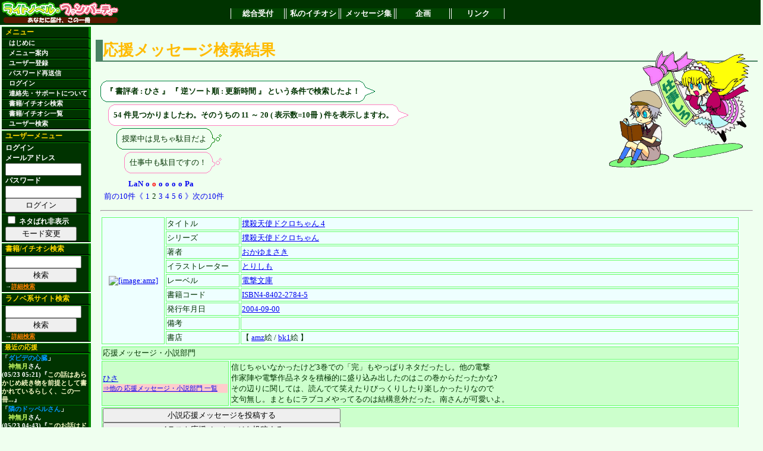

--- FILE ---
content_type: text/html; charset=euc-jp
request_url: http://lanopa.sakura.ne.jp/cgi/review/review.cgi?reviewer=%A4%D2%A4%B5;num=10;desc=on;sort=updatetime
body_size: 48191
content:
<?xml version="1.0" encoding="euc-jp"?>
<!DOCTYPE html PUBLIC "-//W3C//DTD XHTML 1.0 Transitional//EN"
 "http://www.w3.org/TR/xhtml1/DTD/xhtml1-transitional.dtd">
<html xmlns="http://www.w3.org/1999/xhtml" lang="ja" xml:lang="ja">
<head>
<title>ライトノベルファンパーティー　私のイチオシ</title>
<meta http-equiv="Content-Type" content="text/html; charset=euc-jp" />
<link rel="stylesheet" href="../lnp.css" type="text/css" />
<link rev="made" href="mailto:system@lanopa.sakura.ne.jp" />
</head>
<body>

<div class="header"><!-- -->
<table class="frame"><tr><td class="banner">
<a href="http://lanopa.sakura.ne.jp/"><img src="../img/ln_title.png" width="200" height="40" alt="[サイトタイトル]"></a>
</td><td><!-- TOPメニュー -->
<div class="topmenu">
<span><a href="http://lanopa.sakura.ne.jp/">総合受付</a></span>
<span><a href="http://lanopa.sakura.ne.jp/cgi/">私のイチオシ</a></span>
<span><a href="http://lanopa.sakura.ne.jp/message/">メッセージ集</a></span>
<span><a href="http://lanopa.sakura.ne.jp/project/">企画</a></span>
<span><a href="http://lanopa.sakura.ne.jp/link/">リンク</a></span>
</div>
</td></tr></table>
</div><!-- -->
<div class="message"><!-- -->

</div><!-- -->
<table class="frame"><tr><td class="side"><!-- -->
<div class="menu">
<span class="title">メニュー</span>
<span><a href="../index.html"> はじめに</a></span>
<span><a href="../index.html#guide"> メニュー案内</a></span>
<span><a href="../login/regist.cgi"> ユーザー登録</a></span>
<span><a href="../index.html#resend"> パスワード再送信</a></span>
<span><a href="../login/login.cgi"> ログイン</a></span>
<span><a href="../index.html#support">連絡先・サポートについて</a></span>
<span><a href="../review/search.cgi"> 書籍/イチオシ検索</a></span>
<span><a href="../review/"> 書籍/イチオシ一覧</a></span>
<span><a href="../review/reviewer.cgi"> ユーザー検索</a></span>
</div>

<div class="usermenu">
<span class="title">ユーザーメニュー</span>
<span>ログイン
<form action="../login/login.cgi" method="post">
メールアドレス<br />
<input type="text" name="mail"><br />
パスワード<br />
<input type="password" name="pass"><br />
<input type="hidden" name="mode" value="login">
<input type="submit" value="ログイン">
</form>
</span>
<span><form action="/cgi/review/review.cgi">
<input type="hidden" name="reviewer" value="ひさ" />
<input type="hidden" name="num" value="10" />
<input type="hidden" name="desc" value="on" />
<input type="hidden" name="sort" value="updatetime" />
<input class="material" type="checkbox" name="material" value="off" />
ネタばれ非表示
<input type="submit" value="モード変更" />
</form>
</span>

</div>

<div class="search">
<span class="title">書籍/イチオシ検索</span>
<span>
<form action="../review/search.cgi">
<input type="text" name="code">
<input type="hidden" name="mode" value="all">
<input type="submit" value="検索">
</form>
<div class="note">→<a href="../review/search.cgi">詳細検索</a></div>
</span>
</div>

<div class="search">
<span class="title">ラノベ系サイト検索</span>
<span>
<form action="http://lanopa.sakura.ne.jp/link/search.cgi">
<input type="text" name="code"><br />
<input type="hidden" name="mode" value="all">
<input type="submit" value="検索">
</form>
<div class="note">→<a href="http://lanopa.sakura.ne.jp/link/search.cgi">詳細検索</a></div>
</span>
</div>


<div class="recent_review">
<span class="title">最近の応援</span>
<span>
<span>「<a href="../review/search.cgi?code=ISBN4-8402-2761-6">ダビデの心臓</a>」 <span class="name"><a href="../review/reviewer.cgi?name_id=3">神無月</a>さん</span> (05/23 05:21)『<a href="../review/review.cgi?id=1273" class="comment">この話はあらかじめ続き物を前提として書かれているらしく、この一冊...</a>』</span>
<span>「<a href="../review/search.cgi?code=ISBN4-08-630223-3">隣のドッペルさん</a>」 <span class="name"><a href="../review/reviewer.cgi?name_id=3">神無月</a>さん</span> (05/23 04:43)『<a href="../review/review.cgi?id=1272" class="comment">このお話はドッペルさんのお話です。
ドッペルさんとはドッペルゲンガ...</a>』</span>
<span>「<a href="../review/search.cgi?code=ISBN4-7577-2103-X">フォーラの森砦V3 下 セブン=フォートレス リプレイ</a>」 <span class="name"><a href="../review/reviewer.cgi?name_id=3">神無月</a>さん</span> (05/23 04:36)『<a href="../review/review.cgi?id=1271" class="comment">これはきくたけリプレイです。
しかしいつものきくたけリプレイとは違...</a>』</span>
<span>「<a href="../review/search.cgi?code=ISBN4-04-429204-3">涼宮ハルヒの消失</a>」 <span class="name"><a href="../review/reviewer.cgi?name_id=3">神無月</a>さん</span> (05/23 04:26)『<a href="../review/review.cgi?id=1270" class="comment">この作品は私の中ではシリーズ中1,2を争うほどの出来だと思っておりま...</a>』</span>
<span>「<a href="../review/search.cgi?code=ISBN4-04-426207-1">神様だよ、全員集合! 総理大臣のえる!</a>」 <span class="name"><a href="../review/reviewer.cgi?name_id=3">神無月</a>さん</span> (05/23 04:20)『<a href="../review/review.cgi?id=1269" class="comment">基本的にはコメディです。
しかし、読んでいてはっとさせられるほどに...</a>』</span>
<span>「<a href="../review/search.cgi?code=ISBN4-8291-6292-9">キリサキ</a>」 <span class="name"><a href="../review/reviewer.cgi?name_id=3">神無月</a>さん</span> (05/23 04:13)『<a href="../review/review.cgi?id=1268" class="comment">LOVEに見せかけて普通にミステリーをしている作品でした。

多少謎解...</a>』</span>
<span>「<a href="../review/search.cgi?code=ISBN4-8291-6267-8">食卓にビールを</a>」 <span class="name"><a href="../review/reviewer.cgi?name_id=3">神無月</a>さん</span> (05/23 02:45)『<a href="../review/review.cgi?id=1267" class="comment">この作品は、女子高生で物理オタクで小説家で新妻という主人公が、様...</a>』</span>
<span>「<a href="../review/search.cgi?code=ISBN4-8291-6253-8">黒と白のデュエット Op.2</a>」 <span class="name"><a href="../review/reviewer.cgi?name_id=3">神無月</a>さん</span> (05/23 02:32)『<a href="../review/review.cgi?id=1266" class="comment">一巻ではミステリーという感じではなかったものの、2巻では割とミステ...</a>』</span>
<span>「<a href="../review/search.cgi?code=ISBN4-06-182393-0">ネコソギラジカル 上 十三階段</a>」 <span class="name"><a href="../review/reviewer.cgi?name_id=38">ミズノトリ</a>さん</span> (05/23 01:28)『<a href="../review/review.cgi?id=1264" class="comment">西尾維新の代表作・《戯言》シリーズの完結編の序章。
いよいよクライ...</a>』</span>
<span>「<a href="../review/search.cgi?code=ISBN4-8402-2912-0">白人萠乃と世界の危機</a>」 <span class="name"><a href="../review/reviewer.cgi?name_id=25">練馬</a>さん</span> (05/23 01:21)『<a href="../review/review.cgi?id=1265" class="comment">大抵の人は文庫一冊読むのに、ページ数にもよりますが、1時間半～2時...</a>』</span>

</span>
</div>

</td><!-- -->

<td class="main"><!-- -->

<a name="top" id="top"></a>
<!--コンテンツ開始--> 














<h2><span class="accent_org">応援メッセージ検索結果</span></h2>

<div class="text">

<img class="character" src="../img/char/6/gsimple62.png" width="250" height="200">




<div class="keywords">
<!-- ここから吹き出し らいと -->
<table class="balloon1">
<tr><td></td><td></td><td class="out"><img src="../img/balloon/boy/dummy01.png" width="1" height="1"></td><td></td><td></td><td></td></tr>
<tr><td></td><td><img src="../img/balloon/boy/fuki201.png" width="8" height="8"></td><td class="in"><img src="../img/balloon/boy/dummy01.png" width="1" height="1"></td><td><img src="../img/balloon/boy/fuki202.png" width="8" height="8"></td><td></td><td></td></tr>
<tr><td class="out"><img src="../img/balloon/boy/dummy01.png" width="1" height="1"></td><td class="in"><img src="../img/balloon/boy/dummy01.png" width="1" height="1"></td><td class="inword">
<!-- 台詞 -->

『
書評者 : ひさ
』

『
逆ソート順 : 更新時間
』

という条件で検索したよ！
</td><td class="in"><img src="../img/balloon/boy/dummy01.png" width="1" height="1"></td><td class="out"><img src="../img/balloon/boy/dummy04.png" width="1" height="16"></td><td><img src="../img/balloon/boy/fuir209.png" width="16" height="16"></td></tr>
<tr><td></td><td><img src="../img/balloon/boy/fuki203.png" width="8" height="8"></td><td class="in"><img src="../img/balloon/boy/dummy01.png" width="1" height="1"></td><td><img src="../img/balloon/boy/fuki204.png" width="8" height="8"></td><td></td><td></td></tr>
<tr><td></td><td></td><td class="out"><img src="../img/balloon/boy/dummy01.png" width="1" height="1"></td><td></td><td></td><td></td></tr>
</table>
<!--ここまで吹き出し -->
</div>


<div class="hit">
<!-- ここから吹き出し べるの -->
<table class="balloon2">
<tr><td></td><td></td><td class="out"><img src="../img/balloon/girl/dummy01.png" width="1" height="1"></td><td></td><td></td><td></td></tr>
<tr><td></td><td><img src="../img/balloon/girl/fuki201.png" width="8" height="8"></td><td class="in"><img src="../img/balloon/girl/dummy01.png" width="1" height="1"></td><td><img src="../img/balloon/girl/fuki202.png" width="8" height="8"></td><td></td><td></td></tr>
<tr><td class="out"><img src="../img/balloon/girl/dummy01.png" width="1" height="1"></td><td class="in"><img src="../img/balloon/girl/dummy01.png" width="1" height="1"></td><td class="inword">
<!-- 台詞 -->
54 件見つかりましたわ。そのうちの 11 ～ 20 ( 表示数=10冊 ) 件を表示しますわ。
</td><td class="in"><img src="../img/balloon/girl/dummy01.png" width="1" height="1"></td><td class="out"><img src="../img/balloon/girl/dummy04.png" width="1" height="16"></td><td><img src="../img/balloon/girl/fuir209.png" width="16" height="16"></td></tr>
<tr><td></td><td><img src="../img/balloon/girl/fuki203.png" width="8" height="8"></td><td class="in"><img src="../img/balloon/girl/dummy01.png" width="1" height="1"></td><td><img src="../img/balloon/girl/fuki204.png" width="8" height="8"></td><td></td><td></td></tr>
<tr><td></td><td></td><td class="out"><img src="../img/balloon/girl/dummy01.png" width="1" height="1"></td><td></td><td></td><td></td></tr>
</table>
</div>
<!-- ここまで吹き出し -->

<div class="character">
<table class="balloon3">
<tr><td></td><td></td><td class="out"><img src="../img/balloon/boy2/dummy01.png" width="1" height="1"></td><td></td><td></td><td></td></tr>
<tr><td></td><td><img src="../img/balloon/boy2/fuki201.png" width="8" height="8"></td><td class="in"><img src="../img/balloon/boy2/dummy01.png" width="1" height="1"></td><td><img src="../img/balloon/boy2/fuki202.png" width="8" height="8"></td><td></td><td></td></tr>
<tr><td class="out"><img src="../img/balloon/boy2/dummy01.png" width="1" height="1"></td><td class="in"><img src="../img/balloon/boy2/dummy01.png" width="1" height="1"></td><td class="inword">
授業中は見ちゃ駄目だよ
</td><td class="in"><img src="../img/balloon/boy2/dummy01.png" width="1" height="1"></td><td class="out"><img src="../img/balloon/boy2/dummy04.png" width="1" height="16"></td><td><img src="../img/balloon/boy2/fuir213.png" width="16" height="16"></td></tr>
<tr><td></td><td><img src="../img/balloon/boy2/fuki203.png" width="8" height="8"></td><td class="in"><img src="../img/balloon/boy2/dummy01.png" width="1" height="1"></td><td><img src="../img/balloon/boy2/fuki204.png" width="8" height="8"></td><td></td><td></td></tr>
<tr><td></td><td></td><td class="out"><img src="../img/balloon/boy2/dummy01.png" width="1" height="1"></td><td></td><td></td><td></td></tr>
</table>
<table class="balloon4">
<tr><td></td><td></td><td class="out"><img src="../img/balloon/girl2/dummy01.png" width="1" height="1"></td><td></td><td></td><td></td></tr>
<tr><td></td><td><img src="../img/balloon/girl2/fuki201.png" width="8" height="8"></td><td class="in"><img src="../img/balloon/girl2/dummy01.png" width="1" height="1"></td><td><img src="../img/balloon/girl2/fuki202.png" width="8" height="8"></td><td></td><td></td></tr>
<tr><td class="out"><img src="../img/balloon/girl2/dummy01.png" width="1" height="1"></td><td class="in"><img src="../img/balloon/girl2/dummy01.png" width="1" height="1"></td><td class="inword">
仕事中も駄目ですの！
</td><td class="in"><img src="../img/balloon/girl2/dummy01.png" width="1" height="1"></td><td class="out"><img src="../img/balloon/girl2/dummy04.png" width="1" height="16"></td><td><img src="../img/balloon/girl2/fuir213.png" width="16" height="16"></td></tr>
<tr><td></td><td><img src="../img/balloon/girl2/fuki203.png" width="8" height="8"></td><td class="in"><img src="../img/balloon/girl2/dummy01.png" width="1" height="1"></td><td><img src="../img/balloon/girl2/fuki204.png" width="8" height="8"></td><td></td><td></td></tr>
<tr><td></td><td></td><td class="out"><img src="../img/balloon/girl2/dummy01.png" width="1" height="1"></td><td></td><td></td><td></td></tr>
</table>

</div>

<table class="navi"><tr><td>
<table class="navi"><tr><th class="left"><a href="/cgi/review/review.cgi?reviewer=%A4%D2%A4%B5;num=0;desc=on;sort=updatetime">LaN</a></th><th><a href="/cgi/review/review.cgi?reviewer=%A4%D2%A4%B5;num=0;desc=on;sort=updatetime">o</a></th><th><a href="/cgi/review/review.cgi?reviewer=%A4%D2%A4%B5;num=10;desc=on;sort=updatetime" class="accent">o</a></th><th><a href="/cgi/review/review.cgi?reviewer=%A4%D2%A4%B5;num=20;desc=on;sort=updatetime">o</a></th><th><a href="/cgi/review/review.cgi?reviewer=%A4%D2%A4%B5;num=30;desc=on;sort=updatetime">o</a></th><th><a href="/cgi/review/review.cgi?reviewer=%A4%D2%A4%B5;num=40;desc=on;sort=updatetime">o</a></th><th><a href="/cgi/review/review.cgi?reviewer=%A4%D2%A4%B5;num=50;desc=on;sort=updatetime">o</a><th class="right"><a href="/cgi/review/review.cgi?reviewer=%A4%D2%A4%B5;num=20;desc=on;sort=updatetime">Pa</a></th></tr><tr><td><a href="/cgi/review/review.cgi?reviewer=%A4%D2%A4%B5;num=0;desc=on;sort=updatetime">前の10件《</a></td><td><a href="/cgi/review/review.cgi?reviewer=%A4%D2%A4%B5;num=0;desc=on;sort=updatetime">1</a></td><td>2</td><td><a href="/cgi/review/review.cgi?reviewer=%A4%D2%A4%B5;num=20;desc=on;sort=updatetime">3</a></td><td><a href="/cgi/review/review.cgi?reviewer=%A4%D2%A4%B5;num=30;desc=on;sort=updatetime">4</a></td><td><a href="/cgi/review/review.cgi?reviewer=%A4%D2%A4%B5;num=40;desc=on;sort=updatetime">5</a></td><td><a href="/cgi/review/review.cgi?reviewer=%A4%D2%A4%B5;num=50;desc=on;sort=updatetime">6</a></td><td><a href="/cgi/review/review.cgi?reviewer=%A4%D2%A4%B5;num=20;desc=on;sort=updatetime">》次の10件</a></td></tr></table>
</td></tr></table>

<hr />




<table class="list">
<tr>
<td rowspan="9" class="image">
<a href="http://www.amazon.co.jp/exec/obidos/ASIN/4840227845/ref_lanopa-22?val=authorized"><img src="http://images-jp.amazon.com/images/P/4840227845.09.MZZZZZZZ.jpg" width="98 height="140" alt="[image:amz]" title="[image:amz]"></a>
</td>
<td class="key">タイトル</td>
<td class="val"><a href="/cgi/review/review.cgi?title=%CB%D0%BB%A6%C5%B7%BB%C8%A5%C9%A5%AF%A5%ED%A4%C1%A4%E3%A4%F3%204;desc=on;sort=updatetime">撲殺天使ドクロちゃん 4</a></td>
</tr>
<tr>
<td class="key">シリーズ</td>
<td class="val"><a href="/cgi/review/review.cgi?series=%CB%D0%BB%A6%C5%B7%BB%C8%A5%C9%A5%AF%A5%ED%A4%C1%A4%E3%A4%F3;desc=on;sort=updatetime;flag_series=on">撲殺天使ドクロちゃん</a></td>
</tr>
<tr>
<td class="key">著者</td>
<td class="val"><a href="/cgi/review/review.cgi?author=%A4%AA%A4%AB%A4%E6%A4%DE%A4%B5%A4%AD;desc=on;sort=updatetime;flag_author=on">おかゆまさき</a></td>
</tr>
<tr>
<td class="key">イラストレーター</td>
<td class="val"><a href="/cgi/review/review.cgi?illustrator=%A4%C8%A4%EA%A4%B7%A4%E2;desc=on;sort=updatetime;flag_illustrator=on">とりしも</a></td>
</tr>
<tr>
<td class="key">レーベル</td>
<td class="val"><a href="/cgi/review/review.cgi?label=%C5%C5%B7%E2%CA%B8%B8%CB;desc=on;sort=updatetime">電撃文庫</a></td>
</tr>
<tr>
<td class="key">書籍コード</td>
<td class="val"><a href="/cgi/review/review.cgi?code=ISBN4-8402-2784-5;desc=on;sort=updatetime">ISBN4-8402-2784-5</a></td>
</tr>
<tr>
<td class="key">発行年月日</td>
<td class="val"><a href="/cgi/review/review.cgi?pubdate=2004-09-00;desc=on;sort=updatetime">2004-09-00</a></td>
</tr>
<tr>
<td class="key">備考</td>
<td class="val"></td>
</tr>
<tr>
<td class="key">書店</td>
<td class="val">【 <a href="http://www.amazon.co.jp/exec/obidos/ASIN/4840227845/ref_lanopa-22?val=authorized">amz</a>絵 / <a href="http://www.bk1.co.jp/product/02470460/p-lanopa/">bk1</a>絵 】</td>
</tr>
</table>

<div class="review">
<table class="list">
<tr>
<td class="title" colspan="2">
応援メッセージ・小説部門
</td>
</tr>
<tr class="comment">
<td class="key">
<a href="/cgi/review/review.cgi?reviewer=%A4%D2%A4%B5;desc=on;sort=updatetime">ひさ</a>
<div class="link"><a href="./reviewer.cgi?name_id=234;type=review">⇒他の 応援メッセージ・小説部門 一覧</a></div>
<div class="link"></div>
</td>
<td class="val">信じちゃいなかったけど3巻での「完」もやっぱりネタだったし。他の電撃<br />
作家陣や電撃作品ネタを積極的に盛り込み出したのはこの巻からだったかな?<br />
その辺りに関しては、読んでて笑えたりびっくりしたり楽しかったりなので<br />
文句無し。まともにラブコメやってるのは結構意外だった。南さんが可愛いよ。</td>
</tr>
<tr>
<td colspan="2">
<form action="./login_review_edit.cgi" method="post">
<input type="hidden" name="type" value="review" />
<input type="hidden" name="code" value="ISBN4-8402-2784-5" />
<input type="submit" value="小説応援メッセージを投稿する" />
</form>
<form action="./login_review_edit.cgi" method="post">
<input type="hidden" name="type" value="ireview" />
<input type="hidden" name="code" value="ISBN4-8402-2784-5" />
<input type="submit" value="イラスト応援メッセージを投稿する" />
</form>

</td>
</tr>
</table>
</div>

<hr />



<table class="list">
<tr>
<td rowspan="9" class="image">
<a href="http://www.amazon.co.jp/exec/obidos/ASIN/4829116803/ref_lanopa-22?val=authorized"><img src="http://images-jp.amazon.com/images/P/4829116803.09.MZZZZZZZ.jpg" width="113 height="160" alt="[image:amz]" title="[image:amz]"></a>
</td>
<td class="key">タイトル</td>
<td class="val"><a href="/cgi/review/review.cgi?title=%A5%E0%A1%BC%A5%F3%A5%B9%A5%DA%A5%EB!!;desc=on;sort=updatetime">ムーンスペル!!</a></td>
</tr>
<tr>
<td class="key">シリーズ</td>
<td class="val"><a href="/cgi/review/review.cgi?series=%A5%E0%A1%BC%A5%F3%A5%B9%A5%DA%A5%EB!!;desc=on;sort=updatetime;flag_series=on">ムーンスペル!!</a></td>
</tr>
<tr>
<td class="key">著者</td>
<td class="val"><a href="/cgi/review/review.cgi?author=%C6%F4%CC%EE%A4%E6%A4%BF%A4%AB;desc=on;sort=updatetime;flag_author=on">尼野ゆたか</a></td>
</tr>
<tr>
<td class="key">イラストレーター</td>
<td class="val"><a href="/cgi/review/review.cgi?illustrator=%A4%D2%A4%B8%A4%EA%A4%EB%A4%AB;desc=on;sort=updatetime;flag_illustrator=on">ひじりるか</a></td>
</tr>
<tr>
<td class="key">レーベル</td>
<td class="val"><a href="/cgi/review/review.cgi?label=%C9%D9%BB%CE%B8%AB%A5%D5%A5%A1%A5%F3%A5%BF%A5%B8%A5%A2%CA%B8%B8%CB;desc=on;sort=updatetime">富士見ファンタジア文庫</a></td>
</tr>
<tr>
<td class="key">書籍コード</td>
<td class="val"><a href="/cgi/review/review.cgi?code=ISBN4-8291-1680-3;desc=on;sort=updatetime">ISBN4-8291-1680-3</a></td>
</tr>
<tr>
<td class="key">発行年月日</td>
<td class="val"><a href="/cgi/review/review.cgi?pubdate=2005-01-00;desc=on;sort=updatetime">2005-01-00</a></td>
</tr>
<tr>
<td class="key">備考</td>
<td class="val">第16回ファンタジア長編小説大賞佳作受賞作</td>
</tr>
<tr>
<td class="key">書店</td>
<td class="val">【 <a href="http://www.amazon.co.jp/exec/obidos/ASIN/4829116803/ref_lanopa-22?val=authorized">amz</a>絵 / <a href="http://www.bk1.co.jp/product/02508113/p-lanopa/">bk1</a>絵 】</td>
</tr>
</table>

<div class="review">
<table class="list">
<tr>
<td class="title" colspan="2">
応援メッセージ・小説部門
</td>
</tr>
<tr class="comment">
<td class="key">
<a href="/cgi/review/review.cgi?reviewer=%A4%D2%A4%B5;desc=on;sort=updatetime">ひさ</a>
<div class="link"><a href="./reviewer.cgi?name_id=234;type=review">⇒他の 応援メッセージ・小説部門 一覧</a></div>
<div class="link"></div>
</td>
<td class="val">クラウスとエルリーとイルミラの三角関係。ここに他の欠点を補うだけの<br />
うまさがあったと思う。正確にはクラウスを巡ってのエルリーとイルミナの<br />
衝突が読んでいて楽しかった。それぞれの気持ちの機微もしっかりと描けて<br />
いて、きちんと一冊で纏め上げている。二巻も刊行されたので応援でひと押し。</td>
</tr>
<tr>
<td colspan="2">
<form action="./login_review_edit.cgi" method="post">
<input type="hidden" name="type" value="review" />
<input type="hidden" name="code" value="ISBN4-8291-1680-3" />
<input type="submit" value="小説応援メッセージを投稿する" />
</form>
<form action="./login_review_edit.cgi" method="post">
<input type="hidden" name="type" value="ireview" />
<input type="hidden" name="code" value="ISBN4-8291-1680-3" />
<input type="submit" value="イラスト応援メッセージを投稿する" />
</form>

</td>
</tr>
</table>
</div>

<hr />



<table class="list">
<tr>
<td rowspan="9" class="image">
<a href="http://www.bk1.co.jp/product/02459257/p-lanopa/"><img src="http://lanopa.sakura.ne.jp/image/bk1/isbn4840227306.jpg" width="100 height="144" alt="[image:bk1]" title="[image:bk1]"></a>
</td>
<td class="key">タイトル</td>
<td class="val"><a href="/cgi/review/review.cgi?title=Mew%20Mew!%20Crazy%20Cat's%20Night;desc=on;sort=updatetime">Mew Mew! Crazy Cat's Night</a></td>
</tr>
<tr>
<td class="key">シリーズ</td>
<td class="val"></td>
</tr>
<tr>
<td class="key">著者</td>
<td class="val"><a href="/cgi/review/review.cgi?author=%C0%AE%C5%C4%CE%C9%B8%E7;desc=on;sort=updatetime;flag_author=on">成田良悟</a></td>
</tr>
<tr>
<td class="key">イラストレーター</td>
<td class="val"><a href="/cgi/review/review.cgi?illustrator=%A5%E4%A5%B9%A5%C0%A5%B9%A5%BA%A5%D2%A5%C8;desc=on;sort=updatetime;flag_illustrator=on">ヤスダスズヒト</a></td>
</tr>
<tr>
<td class="key">レーベル</td>
<td class="val"><a href="/cgi/review/review.cgi?label=%C5%C5%B7%E2%CA%B8%B8%CB;desc=on;sort=updatetime">電撃文庫</a></td>
</tr>
<tr>
<td class="key">書籍コード</td>
<td class="val"><a href="/cgi/review/review.cgi?code=ISBN4-8402-2730-6;desc=on;sort=updatetime">ISBN4-8402-2730-6</a></td>
</tr>
<tr>
<td class="key">発行年月日</td>
<td class="val"><a href="/cgi/review/review.cgi?pubdate=2004-07-00;desc=on;sort=updatetime">2004-07-00</a></td>
</tr>
<tr>
<td class="key">備考</td>
<td class="val"></td>
</tr>
<tr>
<td class="key">書店</td>
<td class="val">【 <a href="http://www.amazon.co.jp/exec/obidos/ASIN/4840227306/ref_lanopa-22?val=authorized">amz</a> / <a href="http://www.bk1.co.jp/product/02459257/p-lanopa/">bk1</a>絵 】</td>
</tr>
</table>

<div class="review">
<table class="list">
<tr>
<td class="title" colspan="2">
応援メッセージ・小説部門
</td>
</tr>
<tr class="comment">
<td class="key">
<a href="/cgi/review/review.cgi?reviewer=%A4%D2%A4%B5;desc=on;sort=updatetime">ひさ</a>
<div class="link"><a href="./reviewer.cgi?name_id=234;type=review">⇒他の 応援メッセージ・小説部門 一覧</a></div>
<div class="link"></div>
</td>
<td class="val">このシリーズは自分が新潟出身で佐渡島にも多少馴染みがあるから、という極めて<br />
個人的な理由で推している部分もあるのですが、それはとりあえず横に置いて。<br />
誰もが好き勝手に暴れているようで、実は巧妙に仕掛けが散りばめられている。<br />
それが最後に解かれた時にうまいな～と唸らされる。あとは作中の大部分で<br />
心優しきチェーンソー・キャット、砂山潤の魅力に惹かれてました。</td>
</tr>
<tr>
<td colspan="2">
<form action="./login_review_edit.cgi" method="post">
<input type="hidden" name="type" value="review" />
<input type="hidden" name="code" value="ISBN4-8402-2730-6" />
<input type="submit" value="小説応援メッセージを投稿する" />
</form>
<form action="./login_review_edit.cgi" method="post">
<input type="hidden" name="type" value="ireview" />
<input type="hidden" name="code" value="ISBN4-8402-2730-6" />
<input type="submit" value="イラスト応援メッセージを投稿する" />
</form>

</td>
</tr>
</table>
</div>

<hr />



<table class="list">
<tr>
<td rowspan="9" class="image">
<a href="http://www.amazon.co.jp/exec/obidos/ASIN/4086005271/ref_lanopa-22?val=authorized"><img src="http://images-jp.amazon.com/images/P/4086005271.09.MZZZZZZZ.jpg" width="111 height="160" alt="[image:amz]" title="[image:amz]"></a>
</td>
<td class="key">タイトル</td>
<td class="val"><a href="/cgi/review/review.cgi?title=%A5%DE%A5%EA%A5%A2%CD%CD%A4%AC%A4%DF%A4%C6%A4%EB%20%A5%A4%A5%F3%A5%E9%A5%A4%A5%D6%A5%E9%A5%EA%A1%BC;desc=on;sort=updatetime">マリア様がみてる インライブラリー</a></td>
</tr>
<tr>
<td class="key">シリーズ</td>
<td class="val"><a href="/cgi/review/review.cgi?series=%A5%DE%A5%EA%A5%A2%CD%CD%A4%AC%A4%DF%A4%C6%A4%EB;desc=on;sort=updatetime;flag_series=on">マリア様がみてる</a></td>
</tr>
<tr>
<td class="key">著者</td>
<td class="val"><a href="/cgi/review/review.cgi?author=%BA%A3%CC%EE%BD%EF%C0%E3;desc=on;sort=updatetime;flag_author=on">今野緒雪</a></td>
</tr>
<tr>
<td class="key">イラストレーター</td>
<td class="val"><a href="/cgi/review/review.cgi?illustrator=%A4%D2%A4%D3%A4%AD%CE%E8%B2%BB;desc=on;sort=updatetime;flag_illustrator=on">ひびき玲音</a></td>
</tr>
<tr>
<td class="key">レーベル</td>
<td class="val"><a href="/cgi/review/review.cgi?label=%A5%B3%A5%D0%A5%EB%A5%C8%CA%B8%B8%CB;desc=on;sort=updatetime">コバルト文庫</a></td>
</tr>
<tr>
<td class="key">書籍コード</td>
<td class="val"><a href="/cgi/review/review.cgi?code=ISBN4-08-600527-1;desc=on;sort=updatetime">ISBN4-08-600527-1</a></td>
</tr>
<tr>
<td class="key">発行年月日</td>
<td class="val"><a href="/cgi/review/review.cgi?pubdate=2005-01-00;desc=on;sort=updatetime">2005-01-00</a></td>
</tr>
<tr>
<td class="key">備考</td>
<td class="val"></td>
</tr>
<tr>
<td class="key">書店</td>
<td class="val">【 <a href="http://www.amazon.co.jp/exec/obidos/ASIN/4086005271/ref_lanopa-22?val=authorized">amz</a>絵 / <a href="http://www.bk1.co.jp/product/02511235/p-lanopa/">bk1</a>絵 】</td>
</tr>
</table>

<div class="review">
<table class="list">
<tr>
<td class="title" colspan="2">
応援メッセージ・小説部門
</td>
</tr>
<tr class="comment">
<td class="key">
<a href="/cgi/review/review.cgi?reviewer=%A4%D2%A4%B5;desc=on;sort=updatetime">ひさ</a>
<div class="link"><a href="./reviewer.cgi?name_id=234;type=review">⇒他の 応援メッセージ・小説部門 一覧</a></div>
<div class="link"></div>
</td>
<td class="val">気になる妹選びの本編からちょっと離れた短編集。本編の歩みのゆっくりさで<br />
そういきり立たずに一息入れましょうと解釈する事に。実際触れてみてエピソード<br />
に惹き込まれる、いわゆる「当たり」が多い短編集だったかなと個人的には。<br />
特に良かったのは『図書館の本』。完全にしてやられました。</td>
</tr>
<tr>
<td colspan="2">
<form action="./login_review_edit.cgi" method="post">
<input type="hidden" name="type" value="review" />
<input type="hidden" name="code" value="ISBN4-08-600527-1" />
<input type="submit" value="小説応援メッセージを投稿する" />
</form>
<form action="./login_review_edit.cgi" method="post">
<input type="hidden" name="type" value="ireview" />
<input type="hidden" name="code" value="ISBN4-08-600527-1" />
<input type="submit" value="イラスト応援メッセージを投稿する" />
</form>

</td>
</tr>
</table>
</div>

<hr />



<table class="list">
<tr>
<td rowspan="9" class="image">
<a href="http://www.bk1.co.jp/product/02464746/p-lanopa/"><img src="http://lanopa.sakura.ne.jp/image/bk1/isbn4840227578.jpg" width="102 height="144" alt="[image:bk1]" title="[image:bk1]"></a>
</td>
<td class="key">タイトル</td>
<td class="val"><a href="/cgi/review/review.cgi?title=%B8%EE%A4%AF%A4%F3%A4%CB%BD%F7%BF%C0%A4%CE%BD%CB%CA%A1%A4%F2!%204;desc=on;sort=updatetime">護くんに女神の祝福を! 4</a></td>
</tr>
<tr>
<td class="key">シリーズ</td>
<td class="val"><a href="/cgi/review/review.cgi?series=%B8%EE%A4%AF%A4%F3%A4%CB%BD%F7%BF%C0%A4%CE%BD%CB%CA%A1%A4%F2!;desc=on;sort=updatetime;flag_series=on">護くんに女神の祝福を!</a></td>
</tr>
<tr>
<td class="key">著者</td>
<td class="val"><a href="/cgi/review/review.cgi?author=%B4%E4%C5%C4%CD%CE%B5%A8;desc=on;sort=updatetime;flag_author=on">岩田洋季</a></td>
</tr>
<tr>
<td class="key">イラストレーター</td>
<td class="val"><a href="/cgi/review/review.cgi?illustrator=%BA%B4%C6%A3%CD%F8%B9%AC;desc=on;sort=updatetime;flag_illustrator=on">佐藤利幸</a></td>
</tr>
<tr>
<td class="key">レーベル</td>
<td class="val"><a href="/cgi/review/review.cgi?label=%C5%C5%B7%E2%CA%B8%B8%CB;desc=on;sort=updatetime">電撃文庫</a></td>
</tr>
<tr>
<td class="key">書籍コード</td>
<td class="val"><a href="/cgi/review/review.cgi?code=ISBN4-8402-2757-8;desc=on;sort=updatetime">ISBN4-8402-2757-8</a></td>
</tr>
<tr>
<td class="key">発行年月日</td>
<td class="val"><a href="/cgi/review/review.cgi?pubdate=2004-08-00;desc=on;sort=updatetime">2004-08-00</a></td>
</tr>
<tr>
<td class="key">備考</td>
<td class="val"></td>
</tr>
<tr>
<td class="key">書店</td>
<td class="val">【 <a href="http://www.amazon.co.jp/exec/obidos/ASIN/4840227578/ref_lanopa-22?val=authorized">amz</a> / <a href="http://www.bk1.co.jp/product/02464746/p-lanopa/">bk1</a>絵 】</td>
</tr>
</table>

<div class="review">
<table class="list">
<tr>
<td class="title" colspan="2">
応援メッセージ・小説部門
</td>
</tr>
<tr class="comment">
<td class="key">
<a href="/cgi/review/review.cgi?reviewer=%A4%D2%A4%B5;desc=on;sort=updatetime">ひさ</a>
<div class="link"><a href="./reviewer.cgi?name_id=234;type=review">⇒他の 応援メッセージ・小説部門 一覧</a></div>
<div class="link"></div>
</td>
<td class="val">この巻は絢子を力でモノにしようと迫るヨハンの登場で、非常に盛り上がりを<br />
見せてくれて面白かったです。誰も介入出来なかった安泰な護と絢子の日常に<br />
初めて危機が訪れる辺りとか、これまでとは一味も二味も違う手応えで楽しめ<br />
ました。エメレンツィアの護に対する微妙な感情の変化が見れたのも収穫かな?</td>
</tr>
<tr>
<td colspan="2">
<form action="./login_review_edit.cgi" method="post">
<input type="hidden" name="type" value="review" />
<input type="hidden" name="code" value="ISBN4-8402-2757-8" />
<input type="submit" value="小説応援メッセージを投稿する" />
</form>
<form action="./login_review_edit.cgi" method="post">
<input type="hidden" name="type" value="ireview" />
<input type="hidden" name="code" value="ISBN4-8402-2757-8" />
<input type="submit" value="イラスト応援メッセージを投稿する" />
</form>

</td>
</tr>
</table>
</div>

<hr />



<table class="list">
<tr>
<td rowspan="9" class="image">
<a href="http://www.amazon.co.jp/exec/obidos/ASIN/4829116870/ref_lanopa-22?val=authorized"><img src="http://images-jp.amazon.com/images/P/4829116870.09.MZZZZZZZ.jpg" width="111 height="160" alt="[image:amz]" title="[image:amz]"></a>
</td>
<td class="key">タイトル</td>
<td class="val"><a href="/cgi/review/review.cgi?title=%A4%DE%A4%AA%A4%A6%A4%C8%A4%E6%A4%D3%A4%AD%A4%EA%202%20%A4%D1%A4%D1%A4%C8%A4%E8%A4%D0%A4%CA%A4%A4%A4%C7;desc=on;sort=updatetime">まおうとゆびきり 2 ぱぱとよばないで</a></td>
</tr>
<tr>
<td class="key">シリーズ</td>
<td class="val"><a href="/cgi/review/review.cgi?series=%A4%DE%A4%AA%A4%A6%A4%C8%A4%E6%A4%D3%A4%AD%A4%EA;desc=on;sort=updatetime;flag_series=on">まおうとゆびきり</a></td>
</tr>
<tr>
<td class="key">著者</td>
<td class="val"><a href="/cgi/review/review.cgi?author=%CF%BB%B9%C3%B7%EE%C0%E9%BD%D5;desc=on;sort=updatetime;flag_author=on">六甲月千春</a></td>
</tr>
<tr>
<td class="key">イラストレーター</td>
<td class="val"><a href="/cgi/review/review.cgi?illustrator=%C4%C7%CC%BE%CB%E3%BB%D2;desc=on;sort=updatetime;flag_illustrator=on">椎名麻子</a></td>
</tr>
<tr>
<td class="key">レーベル</td>
<td class="val"><a href="/cgi/review/review.cgi?label=%C9%D9%BB%CE%B8%AB%A5%D5%A5%A1%A5%F3%A5%BF%A5%B8%A5%A2%CA%B8%B8%CB;desc=on;sort=updatetime">富士見ファンタジア文庫</a></td>
</tr>
<tr>
<td class="key">書籍コード</td>
<td class="val"><a href="/cgi/review/review.cgi?code=ISBN4-8291-1687-0;desc=on;sort=updatetime">ISBN4-8291-1687-0</a></td>
</tr>
<tr>
<td class="key">発行年月日</td>
<td class="val"><a href="/cgi/review/review.cgi?pubdate=2005-02-00;desc=on;sort=updatetime">2005-02-00</a></td>
</tr>
<tr>
<td class="key">備考</td>
<td class="val"></td>
</tr>
<tr>
<td class="key">書店</td>
<td class="val">【 <a href="http://www.amazon.co.jp/exec/obidos/ASIN/4829116870/ref_lanopa-22?val=authorized">amz</a>絵 / <a href="http://www.bk1.co.jp/product/02516848/p-lanopa/">bk1</a>絵 】</td>
</tr>
</table>

<div class="review">
<table class="list">
<tr>
<td class="title" colspan="2">
応援メッセージ・小説部門
</td>
</tr>
<tr class="comment">
<td class="key">
<a href="/cgi/review/review.cgi?reviewer=%A4%D2%A4%B5;desc=on;sort=updatetime">ひさ</a>
<div class="link"><a href="./reviewer.cgi?name_id=234;type=review">⇒他の 応援メッセージ・小説部門 一覧</a></div>
<div class="link"></div>
</td>
<td class="val">小ネタが凄いんです。知ってるか知らないかで印象は違って来るような<br />
気もするのですが、小ネタで攻めてる時は勢いも凄いので流されてしま<br />
えば充分楽しめる思う。勿論それだけではなくて、前巻で躓いた敵との<br />
戦いは邪魔にならない程度に控えめに抑えてたし、硝子とパパとの噛み<br />
合わない触れ合いやその結末の描き方もなかなか良かったし。あとは女<br />
の子同士でいちゃつく描写が実に上手い。これは結構大きいです。</td>
</tr>
<tr>
<td colspan="2">
<form action="./login_review_edit.cgi" method="post">
<input type="hidden" name="type" value="review" />
<input type="hidden" name="code" value="ISBN4-8291-1687-0" />
<input type="submit" value="小説応援メッセージを投稿する" />
</form>
<form action="./login_review_edit.cgi" method="post">
<input type="hidden" name="type" value="ireview" />
<input type="hidden" name="code" value="ISBN4-8291-1687-0" />
<input type="submit" value="イラスト応援メッセージを投稿する" />
</form>

</td>
</tr>
</table>
</div>

<hr />



<table class="list">
<tr>
<td rowspan="9" class="image">
<a href="http://www.amazon.co.jp/exec/obidos/ASIN/4757719671/ref_lanopa-22?val=authorized"><img src="http://images-jp.amazon.com/images/P/4757719671.09.MZZZZZZZ.jpg" width="97 height="140" alt="[image:amz]" title="[image:amz]"></a>
</td>
<td class="key">タイトル</td>
<td class="val"><a href="/cgi/review/review.cgi?title=%B5%C8%B1%CA%A4%B5%A4%F3%B2%C8%A4%CE%A5%AC%A1%BC%A5%B4%A5%A4%A5%EB%204;desc=on;sort=updatetime">吉永さん家のガーゴイル 4</a></td>
</tr>
<tr>
<td class="key">シリーズ</td>
<td class="val"><a href="/cgi/review/review.cgi?series=%B5%C8%B1%CA%A4%B5%A4%F3%B2%C8%A4%CE%A5%AC%A1%BC%A5%B4%A5%A4%A5%EB;desc=on;sort=updatetime;flag_series=on">吉永さん家のガーゴイル</a></td>
</tr>
<tr>
<td class="key">著者</td>
<td class="val"><a href="/cgi/review/review.cgi?author=%C5%C4%B8%FD%C0%E7%C7%AF%C6%B2;desc=on;sort=updatetime;flag_author=on">田口仙年堂</a></td>
</tr>
<tr>
<td class="key">イラストレーター</td>
<td class="val"><a href="/cgi/review/review.cgi?illustrator=%C6%FC%B8%FE%CD%AA%C6%F3;desc=on;sort=updatetime;flag_illustrator=on">日向悠二</a></td>
</tr>
<tr>
<td class="key">レーベル</td>
<td class="val"><a href="/cgi/review/review.cgi?label=%A5%D5%A5%A1%A5%DF%C4%CC%CA%B8%B8%CB;desc=on;sort=updatetime">ファミ通文庫</a></td>
</tr>
<tr>
<td class="key">書籍コード</td>
<td class="val"><a href="/cgi/review/review.cgi?code=ISBN4-7577-1967-1;desc=on;sort=updatetime">ISBN4-7577-1967-1</a></td>
</tr>
<tr>
<td class="key">発行年月日</td>
<td class="val"><a href="/cgi/review/review.cgi?pubdate=2004-08-00;desc=on;sort=updatetime">2004-08-00</a></td>
</tr>
<tr>
<td class="key">備考</td>
<td class="val"></td>
</tr>
<tr>
<td class="key">書店</td>
<td class="val">【 <a href="http://www.amazon.co.jp/exec/obidos/ASIN/4757719671/ref_lanopa-22?val=authorized">amz</a>絵 / <a href="http://www.bk1.co.jp/product/02464713/p-lanopa/">bk1</a>絵 】</td>
</tr>
</table>

<div class="review">
<table class="list">
<tr>
<td class="title" colspan="2">
応援メッセージ・小説部門
</td>
</tr>
<tr class="comment">
<td class="key">
<a href="/cgi/review/review.cgi?reviewer=%A4%D2%A4%B5;desc=on;sort=updatetime">ひさ</a>
<div class="link"><a href="./reviewer.cgi?name_id=234;type=review">⇒他の 応援メッセージ・小説部門 一覧</a></div>
<div class="link"></div>
</td>
<td class="val">明るい雰囲気が多いシリーズの中では異色と言い切ってしまってもいいかも<br />
知れない。笑いのテンションこそ高くはないものの、これまでとは違う新鮮味<br />
やホロリとさせられる結末など、印象に残っているシーンはこの巻が一番多い。<br />
こういう変化球も投げれるんだなぁという実力を見せつけられました。</td>
</tr>
<tr>
<td colspan="2">
<form action="./login_review_edit.cgi" method="post">
<input type="hidden" name="type" value="review" />
<input type="hidden" name="code" value="ISBN4-7577-1967-1" />
<input type="submit" value="小説応援メッセージを投稿する" />
</form>
<form action="./login_review_edit.cgi" method="post">
<input type="hidden" name="type" value="ireview" />
<input type="hidden" name="code" value="ISBN4-7577-1967-1" />
<input type="submit" value="イラスト応援メッセージを投稿する" />
</form>

</td>
</tr>
</table>
</div>

<hr />



<table class="list">
<tr>
<td rowspan="9" class="image">
<a href="http://www.amazon.co.jp/exec/obidos/ASIN/4829116439/ref_lanopa-22?val=authorized"><img src="http://images-jp.amazon.com/images/P/4829116439.09.MZZZZZZZ.jpg" width="99 height="140" alt="[image:amz]" title="[image:amz]"></a>
</td>
<td class="key">タイトル</td>
<td class="val"><a href="/cgi/review/review.cgi?title=%CC%F3%C2%AB%A4%CE%C3%EC%A1%A2%CD%EE%C6%FC%A4%CE%BD%F7%B2%A6;desc=on;sort=updatetime">約束の柱、落日の女王</a></td>
</tr>
<tr>
<td class="key">シリーズ</td>
<td class="val"><a href="/cgi/review/review.cgi?series=%CC%F3%C2%AB%A4%CE%C3%EC%A1%A2%CD%EE%C6%FC%A4%CE%BD%F7%B2%A6;desc=on;sort=updatetime;flag_series=on">約束の柱、落日の女王</a></td>
</tr>
<tr>
<td class="key">著者</td>
<td class="val"><a href="/cgi/review/review.cgi?author=%A4%A4%A4%EF%A4%CA%A4%AE%B0%EC%CD%D5;desc=on;sort=updatetime;flag_author=on">いわなぎ一葉</a></td>
</tr>
<tr>
<td class="key">イラストレーター</td>
<td class="val"><a href="/cgi/review/review.cgi?illustrator=AKIRA;desc=on;sort=updatetime;flag_illustrator=on">AKIRA</a></td>
</tr>
<tr>
<td class="key">レーベル</td>
<td class="val"><a href="/cgi/review/review.cgi?label=%C9%D9%BB%CE%B8%AB%A5%D5%A5%A1%A5%F3%A5%BF%A5%B8%A5%A2%CA%B8%B8%CB;desc=on;sort=updatetime">富士見ファンタジア文庫</a></td>
</tr>
<tr>
<td class="key">書籍コード</td>
<td class="val"><a href="/cgi/review/review.cgi?code=ISBN4-8291-1643-9;desc=on;sort=updatetime">ISBN4-8291-1643-9</a></td>
</tr>
<tr>
<td class="key">発行年月日</td>
<td class="val"><a href="/cgi/review/review.cgi?pubdate=2004-09-00;desc=on;sort=updatetime">2004-09-00</a></td>
</tr>
<tr>
<td class="key">備考</td>
<td class="val">第16回ファンタジア長編小説大賞準入選受賞作</td>
</tr>
<tr>
<td class="key">書店</td>
<td class="val">【 <a href="http://www.amazon.co.jp/exec/obidos/ASIN/4829116439/ref_lanopa-22?val=authorized">amz</a>絵 / <a href="http://www.bk1.co.jp/product/02470665/p-lanopa/">bk1</a>絵 】</td>
</tr>
</table>

<div class="review">
<table class="list">
<tr>
<td class="title" colspan="2">
応援メッセージ・小説部門
</td>
</tr>
<tr class="comment">
<td class="key">
<a href="/cgi/review/review.cgi?reviewer=%A4%D2%A4%B5;desc=on;sort=updatetime">ひさ</a>
<div class="link"><a href="./reviewer.cgi?name_id=234;type=review">⇒他の 応援メッセージ・小説部門 一覧</a></div>
<div class="link"></div>
</td>
<td class="val">過去に召喚された主人公と、過去の時代に生きる若き女王との、時空を越えた恋愛<br />
ストーリー。戦争に関係する事はなるべく簡潔に、その分カルロとクリムの惹かれ<br />
合う姿、触れ合う想い、重なり合う心……という感情面が深い描写で盛り込まれて<br />
いる。一番書きたい事を素直に書いているなと感じられた点も凄く良かった。</td>
</tr>
<tr>
<td colspan="2">
<form action="./login_review_edit.cgi" method="post">
<input type="hidden" name="type" value="review" />
<input type="hidden" name="code" value="ISBN4-8291-1643-9" />
<input type="submit" value="小説応援メッセージを投稿する" />
</form>
<form action="./login_review_edit.cgi" method="post">
<input type="hidden" name="type" value="ireview" />
<input type="hidden" name="code" value="ISBN4-8291-1643-9" />
<input type="submit" value="イラスト応援メッセージを投稿する" />
</form>

</td>
</tr>
</table>
</div>

<hr />



<table class="list">
<tr>
<td rowspan="9" class="image">
<a href="http://www.bk1.co.jp/product/02458534/p-lanopa/"><img src="http://lanopa.sakura.ne.jp/image/bk1/isbn4840227268.jpg" width="101 height="144" alt="[image:bk1]" title="[image:bk1]"></a>
</td>
<td class="key">タイトル</td>
<td class="val"><a href="/cgi/review/review.cgi?title=%B2%E6%A4%AC%B2%C8%A4%CE%A4%AA%B0%F0%B2%D9%A4%B5%A4%DE%A1%A3%202;desc=on;sort=updatetime">我が家のお稲荷さま。 2</a></td>
</tr>
<tr>
<td class="key">シリーズ</td>
<td class="val"><a href="/cgi/review/review.cgi?series=%B2%E6%A4%AC%B2%C8%A4%CE%A4%AA%B0%F0%B2%D9%A4%B5%A4%DE%A1%A3;desc=on;sort=updatetime;flag_series=on">我が家のお稲荷さま。</a></td>
</tr>
<tr>
<td class="key">著者</td>
<td class="val"><a href="/cgi/review/review.cgi?author=%BC%C6%C2%BC%BF%CE;desc=on;sort=updatetime;flag_author=on">柴村仁</a></td>
</tr>
<tr>
<td class="key">イラストレーター</td>
<td class="val"><a href="/cgi/review/review.cgi?illustrator=%CA%FC%C5%C5%B1%C7%C1%FC;desc=on;sort=updatetime;flag_illustrator=on">放電映像</a></td>
</tr>
<tr>
<td class="key">レーベル</td>
<td class="val"><a href="/cgi/review/review.cgi?label=%C5%C5%B7%E2%CA%B8%B8%CB;desc=on;sort=updatetime">電撃文庫</a></td>
</tr>
<tr>
<td class="key">書籍コード</td>
<td class="val"><a href="/cgi/review/review.cgi?code=ISBN4-8402-2726-8;desc=on;sort=updatetime">ISBN4-8402-2726-8</a></td>
</tr>
<tr>
<td class="key">発行年月日</td>
<td class="val"><a href="/cgi/review/review.cgi?pubdate=2004-07-00;desc=on;sort=updatetime">2004-07-00</a></td>
</tr>
<tr>
<td class="key">備考</td>
<td class="val"></td>
</tr>
<tr>
<td class="key">書店</td>
<td class="val">【 <a href="http://www.amazon.co.jp/exec/obidos/ASIN/4840227268/ref_lanopa-22?val=authorized">amz</a> / <a href="http://www.bk1.co.jp/product/02458534/p-lanopa/">bk1</a>絵 】</td>
</tr>
</table>

<div class="review">
<table class="list">
<tr>
<td class="title" colspan="2">
応援メッセージ・小説部門
</td>
</tr>
<tr class="comment">
<td class="key">
<a href="/cgi/review/review.cgi?reviewer=%A4%D2%A4%B5;desc=on;sort=updatetime">ひさ</a>
<div class="link"><a href="./reviewer.cgi?name_id=234;type=review">⇒他の 応援メッセージ・小説部門 一覧</a></div>
<div class="link"></div>
</td>
<td class="val">物語の内容も組み立て方も、前巻よりずっとレベルアップしているような<br />
感触で楽しめました。日常風景でも非日常風景でも、どこかのんびり流れて<br />
しまう雰囲気が凄く好きです。あと冷静でしっかり者と思ってたコウちゃんが<br />
実は天然さんだったのか～と掴めたのも収穫。この巻の彼女が可愛くて可愛くて。</td>
</tr>
<tr>
<td colspan="2">
<form action="./login_review_edit.cgi" method="post">
<input type="hidden" name="type" value="review" />
<input type="hidden" name="code" value="ISBN4-8402-2726-8" />
<input type="submit" value="小説応援メッセージを投稿する" />
</form>
<form action="./login_review_edit.cgi" method="post">
<input type="hidden" name="type" value="ireview" />
<input type="hidden" name="code" value="ISBN4-8402-2726-8" />
<input type="submit" value="イラスト応援メッセージを投稿する" />
</form>

</td>
</tr>
</table>
</div>

<hr />



<table class="list">
<tr>
<td rowspan="9" class="image">
<a href="http://www.amazon.co.jp/exec/obidos/ASIN/4829162821/ref_lanopa-22?val=authorized"><img src="http://images-jp.amazon.com/images/P/4829162821.09.MZZZZZZZ.jpg" width="99 height="140" alt="[image:amz]" title="[image:amz]"></a>
</td>
<td class="key">タイトル</td>
<td class="val"><a href="/cgi/review/review.cgi?title=Room%20No.1301%20%234%20%A4%AA%BB%D0%A4%B5%A4%DE%A4%CF%A5%D2%A5%B9%A5%C6%A5%EA%A5%C3%A5%AF!;desc=on;sort=updatetime">Room No.1301 #4 お姉さまはヒステリック!</a></td>
</tr>
<tr>
<td class="key">シリーズ</td>
<td class="val"><a href="/cgi/review/review.cgi?series=Room%20No.1301;desc=on;sort=updatetime;flag_series=on">Room No.1301</a></td>
</tr>
<tr>
<td class="key">著者</td>
<td class="val"><a href="/cgi/review/review.cgi?author=%BF%B7%B0%E6%B5%B1;desc=on;sort=updatetime;flag_author=on">新井輝</a></td>
</tr>
<tr>
<td class="key">イラストレーター</td>
<td class="val"><a href="/cgi/review/review.cgi?illustrator=%A4%B5%A4%C3%A4%C1;desc=on;sort=updatetime;flag_illustrator=on">さっち</a></td>
</tr>
<tr>
<td class="key">レーベル</td>
<td class="val"><a href="/cgi/review/review.cgi?label=%C9%D9%BB%CE%B8%AB%A5%DF%A5%B9%A5%C6%A5%EA%A1%BC%CA%B8%B8%CB;desc=on;sort=updatetime">富士見ミステリー文庫</a></td>
</tr>
<tr>
<td class="key">書籍コード</td>
<td class="val"><a href="/cgi/review/review.cgi?code=ISBN4-8291-6282-1;desc=on;sort=updatetime">ISBN4-8291-6282-1</a></td>
</tr>
<tr>
<td class="key">発行年月日</td>
<td class="val"><a href="/cgi/review/review.cgi?pubdate=2004-12-00;desc=on;sort=updatetime">2004-12-00</a></td>
</tr>
<tr>
<td class="key">備考</td>
<td class="val"></td>
</tr>
<tr>
<td class="key">書店</td>
<td class="val">【 <a href="http://www.amazon.co.jp/exec/obidos/ASIN/4829162821/ref_lanopa-22?val=authorized">amz</a>絵 / <a href="http://www.bk1.co.jp/product/02498830/p-lanopa/">bk1</a>絵 】</td>
</tr>
</table>

<div class="review">
<table class="list">
<tr>
<td class="title" colspan="2">
応援メッセージ・小説部門
</td>
</tr>
<tr class="comment">
<td class="key">
<a href="/cgi/review/review.cgi?reviewer=%A4%D2%A4%B5;desc=on;sort=updatetime">ひさ</a>
<div class="link"><a href="./reviewer.cgi?name_id=234;type=review">⇒他の 応援メッセージ・小説部門 一覧</a></div>
<div class="link"></div>
</td>
<td class="val">衝撃の度合いは#3の方が上でしたが、その続きが気になって気になって<br />
しょうがなかったのでこちらを。前半はホタルについてどうしよう、<br />
どうしよう、どうすんだこれ……とドキドキしながら、後半はシーナに<br />
ついて、これどういう事なんだろう? と首を捻りつつ、終盤で真相<br />
知って一気に込み上げて来てしまった。シリーズ中で特に推したい一冊。</td>
</tr>
<tr>
<td colspan="2">
<form action="./login_review_edit.cgi" method="post">
<input type="hidden" name="type" value="review" />
<input type="hidden" name="code" value="ISBN4-8291-6282-1" />
<input type="submit" value="小説応援メッセージを投稿する" />
</form>
<form action="./login_review_edit.cgi" method="post">
<input type="hidden" name="type" value="ireview" />
<input type="hidden" name="code" value="ISBN4-8291-6282-1" />
<input type="submit" value="イラスト応援メッセージを投稿する" />
</form>

</td>
</tr>
</table>
</div>

<hr />




<table class="navi"><tr><td>
<table class="navi"><tr><th class="left"><a href="/cgi/review/review.cgi?reviewer=%A4%D2%A4%B5;num=0;desc=on;sort=updatetime">LaN</a></th><th><a href="/cgi/review/review.cgi?reviewer=%A4%D2%A4%B5;num=0;desc=on;sort=updatetime">o</a></th><th><a href="/cgi/review/review.cgi?reviewer=%A4%D2%A4%B5;num=10;desc=on;sort=updatetime" class="accent">o</a></th><th><a href="/cgi/review/review.cgi?reviewer=%A4%D2%A4%B5;num=20;desc=on;sort=updatetime">o</a></th><th><a href="/cgi/review/review.cgi?reviewer=%A4%D2%A4%B5;num=30;desc=on;sort=updatetime">o</a></th><th><a href="/cgi/review/review.cgi?reviewer=%A4%D2%A4%B5;num=40;desc=on;sort=updatetime">o</a></th><th><a href="/cgi/review/review.cgi?reviewer=%A4%D2%A4%B5;num=50;desc=on;sort=updatetime">o</a><th class="right"><a href="/cgi/review/review.cgi?reviewer=%A4%D2%A4%B5;num=20;desc=on;sort=updatetime">Pa</a></th></tr><tr><td><a href="/cgi/review/review.cgi?reviewer=%A4%D2%A4%B5;num=0;desc=on;sort=updatetime">前の10件《</a></td><td><a href="/cgi/review/review.cgi?reviewer=%A4%D2%A4%B5;num=0;desc=on;sort=updatetime">1</a></td><td>2</td><td><a href="/cgi/review/review.cgi?reviewer=%A4%D2%A4%B5;num=20;desc=on;sort=updatetime">3</a></td><td><a href="/cgi/review/review.cgi?reviewer=%A4%D2%A4%B5;num=30;desc=on;sort=updatetime">4</a></td><td><a href="/cgi/review/review.cgi?reviewer=%A4%D2%A4%B5;num=40;desc=on;sort=updatetime">5</a></td><td><a href="/cgi/review/review.cgi?reviewer=%A4%D2%A4%B5;num=50;desc=on;sort=updatetime">6</a></td><td><a href="/cgi/review/review.cgi?reviewer=%A4%D2%A4%B5;num=20;desc=on;sort=updatetime">》次の10件</a></td></tr></table>
</td></tr></table>

</div>








 
<!--コンテンツ終了--> 
</td></tr></table><!-- -->

<div class="footer"><!-- エンドライン -->
<div class="copyright">
Copyright (C) 2004 ラノパ準備会！ All rights reserved.
</div>
<div class="caption">
<a href="http://lanopa.sakura.ne.jp/entrance/rights.html">個人情報・著作権の取り扱い</a> | 
<a href="http://lanopa.sakura.ne.jp/entrance/policy.html">運営方針について</a> | 
<a href="http://lanopa.sakura.ne.jp/entrance/link.html">リンク・協賛について</a>
</div>
</div><!-- -->

</body>
</html>
